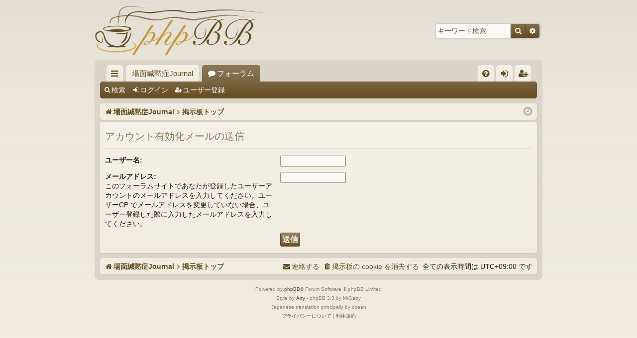

--- FILE ---
content_type: text/html; charset=UTF-8
request_url: https://smjournal.com/bbs/ucp.php?mode=resend_act&sid=3ce6489d6a8b78810aa8505d681607ce
body_size: 12643
content:
<!DOCTYPE html>
<html dir="ltr" lang="ja">
<head>
<meta charset="utf-8" />
<meta http-equiv="X-UA-Compatible" content="IE=edge">
<meta name="viewport" content="width=device-width, initial-scale=1" />

<title>場面緘黙症Journal掲示板 - ユーザーCP - アカウント有効化メールの送信</title>




	<link rel="alternate" type="application/atom+xml" title="フィード - 場面緘黙症Journal掲示板" href="/bbs/app.php/feed?sid=ba8f5a1eb119adb34bd241fe747aa1e5">			<link rel="alternate" type="application/atom+xml" title="フィード - 新着トピック" href="/bbs/app.php/feed/topics?sid=ba8f5a1eb119adb34bd241fe747aa1e5">				

<!--
	phpBB style name: latte
	Based on style:   prosilver
	Original author:  Arty ( https://www.artodia.com )
	Modified by: 	  MrGaby
-->


<link href="./assets/css/font-awesome.min.css?assets_version=82" rel="stylesheet">
<link href="./styles/latte/theme/stylesheet.css?assets_version=82" rel="stylesheet">




<!--[if lte IE 9]>
	<link href="./styles/latte/theme/tweaks.css?assets_version=82" rel="stylesheet">
<![endif]-->





</head>
<body id="phpbb" class="nojs notouch section-ucp ltr " data-online-text="オンライン">


	<a id="top" class="top-anchor" accesskey="t"></a>
	<div id="page-header" class="page-width">
		<div class="headerbar" role="banner">
					<div class="inner">

			<div id="site-description" class="site-description">
				<a id="logo" class="logo" href="https://smjournal.com/" title="場面緘黙症Journal">
					<img src="./styles/latte/theme/images/logo.png" data-src-hd="./styles/latte/theme/images/logo_hd.png" alt="場面緘黙症Journal掲示板"/>
				</a>
				<p class="sitename">場面緘黙症Journal掲示板</p>
				<p></p>
				<p class="skiplink"><a href="#start_here">コンテンツへ</a></p>
			</div>

															<div id="search-box" class="search-box search-header" role="search">
				<form action="./search.php?sid=ba8f5a1eb119adb34bd241fe747aa1e5" method="get" id="search">
				<fieldset>
					<input name="keywords" id="keywords" type="search" maxlength="128" title="キーワード検索" class="inputbox search tiny" size="20" value="" placeholder="キーワード検索…" />
					<button class="button button-search" type="submit" title="検索">
						<i class="icon fa-search fa-fw" aria-hidden="true"></i><span class="sr-only">検索</span>
					</button>
					<a href="./search.php?sid=ba8f5a1eb119adb34bd241fe747aa1e5" class="button button-search-end" title="詳細検索">
						<i class="icon fa-cog fa-fw" aria-hidden="true"></i><span class="sr-only">詳細検索</span>
					</a>
					<input type="hidden" name="sid" value="ba8f5a1eb119adb34bd241fe747aa1e5" />

				</fieldset>
				</form>
			</div>
									
			</div>
					</div>

</div>
<div id="wrap" class="page-width">
<div>

				


<div class="navbar tabbed not-static" role="navigation">
	<div class="inner page-width">
		<div class="nav-tabs" data-current-page="ucp">
			<ul class="leftside">
				<li id="quick-links" class="quick-links tab responsive-menu dropdown-container">
					<a href="#" class="nav-link dropdown-trigger">クイックリンク</a>
					<div class="dropdown">
						<div class="pointer"><div class="pointer-inner"></div></div>
						<ul class="dropdown-contents" role="menu">
								
			<li class="separator"></li>
													<li>
								<a href="./search.php?search_id=unanswered&amp;sid=ba8f5a1eb119adb34bd241fe747aa1e5" role="menuitem">
									<i class="icon fa-file-o fa-fw icon-gray" aria-hidden="true"></i><span>未返信トピック</span>
								</a>
							</li>
							<li>
								<a href="./search.php?search_id=active_topics&amp;sid=ba8f5a1eb119adb34bd241fe747aa1e5" role="menuitem">
									<i class="icon fa-file-o fa-fw icon-blue" aria-hidden="true"></i><span>最近のトピック</span>
								</a>
							</li>
							<li class="separator"></li>
							<li>
								<a href="./search.php?sid=ba8f5a1eb119adb34bd241fe747aa1e5" role="menuitem">
									<i class="icon fa-search fa-fw" aria-hidden="true"></i><span>検索</span>
								</a>
							</li>	
	
													</ul>
					</div>
				</li>
													<li class="tab home" data-responsive-class="small-icon icon-home">
						<a class="nav-link" href="https://smjournal.com/" data-navbar-reference="home">場面緘黙症Journal</a>
					</li>
								<li class="tab forums selected" data-responsive-class="small-icon icon-forums">
					<a class="nav-link" href="./index.php?sid=ba8f5a1eb119adb34bd241fe747aa1e5">フォーラム</a>
				</li>
											</ul>
			<ul class="rightside" role="menu">
								<li class="tab faq" data-select-match="faq" data-responsive-class="small-icon icon-faq">
					<a class="nav-link" href="/bbs/app.php/help/faq?sid=ba8f5a1eb119adb34bd241fe747aa1e5" rel="help" title="よくある質問" role="menuitem">
						<i class="icon fa-question-circle fa-fw" aria-hidden="true"></i><span>FAQ</span>
					</a>
				</li>
																									<li class="tab login"  data-skip-responsive="true" data-select-match="login"><a class="nav-link" href="./ucp.php?mode=login&amp;redirect=ucp.php%3Fmode%3Dresend_act&amp;sid=ba8f5a1eb119adb34bd241fe747aa1e5" title="ログイン" accesskey="x" role="menuitem">ログイン</a></li>
											<li class="tab register" data-skip-responsive="true" data-select-match="register"><a class="nav-link" href="./ucp.php?mode=register&amp;sid=ba8f5a1eb119adb34bd241fe747aa1e5" role="menuitem">ユーザー登録</a></li>
																	</ul>
		</div>
	</div>
</div>

<div class="navbar secondary">
	<ul role="menubar">
											<li class="small-icon icon-search"><a href="./search.php?sid=ba8f5a1eb119adb34bd241fe747aa1e5">検索</a></li>
														<li class="small-icon icon-login"><a href="./ucp.php?mode=login&amp;redirect=ucp.php%3Fmode%3Dresend_act&amp;sid=ba8f5a1eb119adb34bd241fe747aa1e5" title="ログイン">ログイン</a></li>
									<li class="small-icon icon-register"><a href="./ucp.php?mode=register&amp;sid=ba8f5a1eb119adb34bd241fe747aa1e5">ユーザー登録</a></li>
									
			</ul>
</div>

	<div class="navbar">
	<ul id="nav-breadcrumbs" class="nav-breadcrumbs linklist navlinks" role="menubar">
				
		
		<li class="breadcrumbs" itemscope itemtype="https://schema.org/BreadcrumbList">

						<span class="crumb" itemtype="https://schema.org/ListItem" itemprop="itemListElement" itemscope><a itemprop="item" href="https://smjournal.com/" data-navbar-reference="home"><i class="icon fa-home fa-fw" aria-hidden="true"></i><span itemprop="name">場面緘黙症Journal</span></a><meta itemprop="position" content="1" /></span>
			
						<span class="crumb" itemtype="https://schema.org/ListItem" itemprop="itemListElement" itemscope><a itemprop="item" href="./index.php?sid=ba8f5a1eb119adb34bd241fe747aa1e5" accesskey="h" data-navbar-reference="index"><span itemprop="name">掲示板トップ</span></a><meta itemprop="position" content="2" /></span>

			
			
		</li>

		
		
			<li class="rightside responsive-search">
				<a href="./search.php?sid=ba8f5a1eb119adb34bd241fe747aa1e5" title="詳細検索ページへ移動します" role="menuitem">
					<i class="icon fa-search fa-fw" aria-hidden="true"></i><span class="sr-only">検索</span>
				</a>
			</li>
				<li class="rightside dropdown-container icon-only">
			<a href="#" class="dropdown-trigger time" title="現在時刻 - 2026年1月19日(月曜日) 03時08分"><i class="fa fa-clock-o"></i></a>
			<div class="dropdown">
				<div class="pointer"><div class="pointer-inner"></div></div>
				<ul class="dropdown-contents">
					<li>現在時刻 - 2026年1月19日(月曜日) 03時08分</li>
					<li>全ての表示時間は <span title="アジア/東京">UTC+09:00</span> です</li>
				</ul>
			</div>
		</li>
	</ul>
</div>

		</div>


	
	<a id="start_here" class="top-anchor"></a>
	<div id="page-body" class="page-body" role="main">
		
		
		

<form action="./ucp.php?mode=resend_act&amp;sid=ba8f5a1eb119adb34bd241fe747aa1e5" method="post" id="resend">

<div class="panel">
	<div class="inner">

	<div class="content">
		<h2>アカウント有効化メールの送信</h2>

		<fieldset>
		<dl>
			<dt><label for="username">ユーザー名:</label></dt>
			<dd><input class="inputbox narrow" type="text" name="username" id="username" size="25" /></dd>
		</dl>
		<dl>
			<dt><label for="email">メールアドレス:</label><br /><span>このフォーラムサイトであなたが登録したユーザーアカウントのメールアドレスを入力してください。ユーザーCP でメールアドレスを変更していない場合、ユーザー登録した際に入力したメールアドレスを入力してください。</span></dt>
			<dd><input class="inputbox narrow" type="email" name="email" id="email" size="25" maxlength="100" /></dd>
		</dl>
		<dl>
			<dt>&nbsp;</dt>
			<dd><input type="hidden" name="creation_time" value="1768759732" />
<input type="hidden" name="form_token" value="e2d455bc60747e956df5e98327309ac03f6008ab" />
<input type="submit" name="submit" id="submit" class="button1" value="送信" tabindex="2" /></dd>
		</dl>
		</fieldset>
	</div>

	</div>
</div>
</form>

			</div>


	<div class="navbar" role="navigation">
	<div class="inner">

	<ul id="nav-footer" class="nav-footer linklist" role="menubar">
		<li class="breadcrumbs">
							<span class="crumb"><a href="https://smjournal.com/" data-navbar-reference="home"><i class="icon fa-home fa-fw" aria-hidden="true"></i><span>場面緘黙症Journal</span></a></span>									<span class="crumb"><a href="./index.php?sid=ba8f5a1eb119adb34bd241fe747aa1e5" data-navbar-reference="index"><span>掲示板トップ</span></a></span>					</li>
		
				<li class="rightside">全ての表示時間は <span title="アジア/東京">UTC+09:00</span> です</li>
							<li class="rightside">
				<a href="./ucp.php?mode=delete_cookies&amp;sid=ba8f5a1eb119adb34bd241fe747aa1e5" data-ajax="true" data-refresh="true" role="menuitem">
					<i class="icon fa-trash fa-fw" aria-hidden="true"></i><span>掲示板の cookie を消去する</span>
				</a>
			</li>
																<li class="rightside" data-last-responsive="true">
				<a href="./memberlist.php?mode=contactadmin&amp;sid=ba8f5a1eb119adb34bd241fe747aa1e5" role="menuitem">
					<i class="icon fa-envelope fa-fw" aria-hidden="true"></i><span>連絡する</span>
				</a>
			</li>
			</ul>

	</div>
</div>
</div>

<div id="page-footer" class="page-width" role="contentinfo">
	
	<div class="copyright">
				<p class="footer-row">
			<span class="footer-copyright">Powered by <a href="https://www.phpbb.com/">phpBB</a>&reg; Forum Software &copy; phpBB Limited</span>
		</p>
		<p class="footer-row">
			<span class="footer-copyright">Style by <a href="https://www.artodia.com/">Arty</a> - phpBB 3.3 by MrGaby</span>
		</p>
				<p class="footer-row">
			<span class="footer-copyright">Japanese translation principally by ocean</span>
		</p>
						<p class="footer-row" role="menu">
			<a class="footer-link" href="./ucp.php?mode=privacy&amp;sid=ba8f5a1eb119adb34bd241fe747aa1e5" title="プライバシーについて" role="menuitem">
				<span class="footer-link-text">プライバシーについて</span>
			</a>
			|
			<a class="footer-link" href="./ucp.php?mode=terms&amp;sid=ba8f5a1eb119adb34bd241fe747aa1e5" title="利用規約" role="menuitem">
				<span class="footer-link-text">利用規約</span>
			</a>
		</p>
					</div>

	<div id="darkenwrapper" class="darkenwrapper" data-ajax-error-title="AJAX エラー" data-ajax-error-text="リクエスト処理中に不具合が生じました" data-ajax-error-text-abort="ユーザーがリクエストを中止しました" data-ajax-error-text-timeout="リクエストがタイムアウトになりました。再度トライしてみてください。" data-ajax-error-text-parsererror="リクエスト中に不具合が生じ、サーバーが正常でないリプライを返しました">
		<div id="darken" class="darken">&nbsp;</div>
	</div>

	<div id="phpbb_alert" class="phpbb_alert" data-l-err="エラー" data-l-timeout-processing-req="リクエストが時間切れになりました">
		<a href="#" class="alert_close">
		</a>
		<h3 class="alert_title">&nbsp;</h3><p class="alert_text"></p>
	</div>
	<div id="phpbb_confirm" class="phpbb_alert">
		<a href="#" class="alert_close">
		</a>
		<div class="alert_text"></div>
	</div>
</div>


<div>
	<a id="bottom" class="top-anchor" accesskey="z"></a>
	</div>

<script src="./assets/javascript/jquery-3.6.0.min.js?assets_version=82"></script>
<script src="./assets/javascript/core.js?assets_version=82"></script>



<script src="./styles/latte/template/forum_fn.js?assets_version=82"></script>
<script src="./styles/latte/template/ajax.js?assets_version=82"></script>



</body>
</html>
